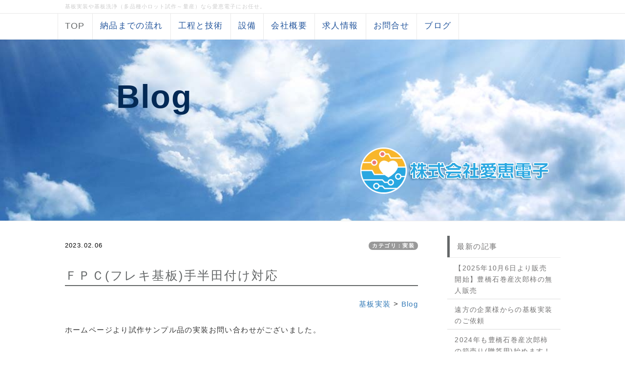

--- FILE ---
content_type: text/html; charset=UTF-8
request_url: http://aikei-denshi.com/index.php?QBlog-20230206-1
body_size: 7369
content:
<!DOCTYPE html>
<html lang="ja">
<head>
    <meta charset="UTF-8">
    <meta http-equiv="X-UA-Compatible" content="IE=edge">
    <meta name="viewport" content="width=device-width, initial-scale=1">
    <title>ＦＰＣ(フレキ基板)手半田付け対応 - 基板実装 愛恵電子BLOG - 基板実装（多品種小ロット試作～量産）｜愛知｜基板実装の愛恵電子</title>
    <meta name="keywords" content="基板実装,基板洗浄,小ロット,試作,短納期,後付け,DIP,ハイブリッドIC" />
    <meta name="description" content="基板実装・基板洗浄に関することなら愛恵電子へ。PCBやFPC実装での小ロット試作～量産にて1台のみでも喜んで承ります。SMT手載せ及び手付け実装、後付け部品の手半田付け、フラックス洗浄の工法などお客様のご要望にお応えいたします。短納期対応、特急対応にもお応えしており即日納品も可能です。愛知、静岡、三重、長野など中部地方を中心に全国対応しております。" />
    <link rel="alternate" type="application/rss+xml" title="RSS" href="http://aikei-denshi.com/index.php?cmd=rss&qblog_rss=1" />
        <link rel="stylesheet" href="skin/bootstrap/css/bootstrap.min.css" /><link rel="stylesheet" href="skin/hokukenstyle/print.css" media="print">
<link rel="stylesheet" media="screen" href="skin/hokukenstyle/haik_cool/main.css?1695385193">
    <script type="text/javascript" src="js/jquery.js"></script><script type="text/javascript" src="skin/bootstrap/js/bootstrap.min.js"></script><script type="text/javascript" src="js/jquery.cookie.js"></script>    <meta name="google-site-verification" content="gbc22RCqxJ91qgX-B2qUa5sX6CvUvL45NuT05VQQyU4" />
<link rel="icon" href="https://aikei-denshi.com:443/swfu/d/favicon.ico" type="image/vnd.microsoft.icon">
<link rel="apple-touch-icon" href="https://aikei-denshi.com:443/swfu/d/apple-touch-icon.png" >
<link rel="icon" type="image/png" href="https://aikei-denshi.com:443/swfu/d/android-touch-icon.png" >        <script>
if (typeof QHM === "undefined") QHM = {};
QHM = {"window_open":true,"exclude_host_name_regex":"","default_target":"_blank"};
</script><style>

/*


	Base custom styling


*/

body{
      background-color: ;
  }
.navbar-default{
      background-color: ;
  }
.haik-footer{
      background-color: ;
  }

body, h1, h2, h3, h4, h5, h6 {
	font-family: "ヒラギノ角ゴ ProN","Hiragino Kaku Gothic ProN","メイリオ","Meiryo","MS ゴシック","MS Gothic","MS Pゴシック","MS PGothic",sans-serif;
}

/*


	Navigation custom styling


*/

.navbar-toggle {
	border-radius: 0;
}


</style>
<meta name="GENERATOR" content="Quick Homepage Maker; version=7.6.4; haik=true" />
<link rel="canonical" href="http://aikei-denshi.com/index.php?QBlog-20230206-1">
<link rel="stylesheet" href="plugin/qblog/qblog.css" /><script defer src="https://use.fontawesome.com/releases/v5.15.4/js/all.js"></script>
<script defer src="https://use.fontawesome.com/releases/v5.15.4/js/v4-shims.js"></script><style data-qhm-plugin="scrollup">
.qhm-plugin-scrollup {
  color: inherit;
  bottom: 10px;
  right: 10px;
  cursor: pointer;
}
.qhm-plugin-scrollup.affix:hover {
  color: inherit;
  opacity: .8;
}
</style>
<script>
$(function(){
  var ua = {};
  ua.name = window.navigator.userAgent.toLowerCase();
  if (ua.name.indexOf("ipad") >= 0 || ua.name.indexOf("ipod") >= 0 || ua.name.indexOf("iphone") >= 0 || ua.name.indexOf("android") >= 0) {
    $(".qhm-section[data-background-attachment=fixed]").css({backgroundAttachment: "inherit"}).removeAttr("data-background-attachment");
  }
});
</script>

<link rel="stylesheet" href="plugin/section/section.css" />
<style class="qhm-plugin-section-style">#qhm_section_2 {background-image:url(http://aikei-denshi.com/./swfu/d/sora1.jpg);background-attachment:fixed;height:251px;}</style>
<style class="qhm-plugin-section-style">#qhm_section_1 {padding:0;height:auto;color:#fff;}</style>
<link rel="contents" href="http://aikei-denshi.com/index.php?QBlog" /><link rel="prev" href="http://aikei-denshi.com/index.php?QBlog-20230105-1" /><link rel="next" href="http://aikei-denshi.com/index.php?QBlog-20230526-1" />
<style type="text/css">
.qhm_plugin_social_buttons {
	margin: 3px 0;
}
</style>
<script type="text/javascript" src="./js/jquery.socialbutton-1.9.1.js"></script>
<script type="text/javascript">
$(function(){
	$("div.qhm_plugin_social_button").each(function(){
		var $$ = $(this), service = $$.attr("data-sb-service"), option = {}, attrs = this.attributes;
		var cnt = 0, attr, opt_name;

		while (1)
		{
			attr = attrs.item(cnt);
			cnt++;
			if (attr == null) break;
			if (attr.name == "data-sb-service") continue;

			if (/^data-sb-(.+)$/.test(attr.name))
			{
				opt_name = attr.name.match(/^data-sb-(.+)$/)[1];
				option[opt_name] = /^false$/.test(attr.value) ? false: attr.value;
			}
		}

		$$.socialbutton(service, option);
	});
});
</script>

<script src="js/qhm.min.js"></script>
<script type="text/javascript">
$(function(){
  $(".list-group > .list-group-item").find(".list-group-item").removeClass("list-group-item");
  $("#menubar .list-group .list-group-item a").each(function(){
    var url = $(this).attr("href");
    if (url == "http://aikei-denshi.com/index.php\?QBlog-20230206-1") {
      $(this).parent().addClass("active");
    }
  });
});
</script>
<script>
  (function(i,s,o,g,r,a,m){i['GoogleAnalyticsObject']=r;i[r]=i[r]||function(){
  (i[r].q=i[r].q||[]).push(arguments)},i[r].l=1*new Date();a=s.createElement(o),
  m=s.getElementsByTagName(o)[0];a.async=1;a.src=g;m.parentNode.insertBefore(a,m)
  })(window,document,'script','//www.google-analytics.com/analytics.js','ga');

  ga('create', 'UA-151315994-1', 'auto');
  ga('send', 'pageview');

</script>
</head>
<body class="haik-palette-gray">
        <div class="haik-headcopy">
      <div class="container">
        <div id="headcopy" class="qhm-head-copy">
<h1>基板実装や基板洗浄（多品種小ロット試作～量産）なら愛恵電子にお任せ。</h1>
</div><!-- END: id:headcopy -->
      </div>
    </div>
    <!-- ◆ Navbar ◆ ======================================================= -->
    <nav id="navigator" class="navbar-default haik-nav" role="navigation"       data-spy="affix" data-offset-top="20">
      <div class="container">
        <div class="navbar-header">
          <button type="button" class="navbar-toggle" data-toggle="collapse" data-target="#bs-example-navbar-collapse-1">
                <span class="sr-only">Toggle navigation</span>
                <span class="icon-bar-menu">MENU</span>
          </button>
          <a class="navbar-brand" href="http://aikei-denshi.com">
                          TOP                      </a>
        </div>
        <div class="collapse navbar-collapse" id="bs-example-navbar-collapse-1">
          
<!-- SITENAVIGATOR CONTENTS START -->
<ul class="list1" ><li><a href="http://aikei-denshi.com/index.php?flow" title="flow"><span style="font-size:17px;color:#24569D;background-color:inherit;"  class="qhm-deco">納品までの流れ</span></a></li>
<li><a href="http://aikei-denshi.com/index.php?%E6%8A%80%E8%A1%93" title="技術"><span style="font-size:17px;color:#24569D;background-color:inherit;"  class="qhm-deco">工程と技術</span></a></li>
<li><a href="http://aikei-denshi.com/index.php?%E8%A8%AD%E5%82%99" title="設備"><span style="font-size:17px;color:#24569D;background-color:inherit;"  class="qhm-deco">設備</span></a></li>
<li><a href="http://aikei-denshi.com/index.php?%E4%BC%9A%E7%A4%BE" title="会社"><span style="font-size:17px;color:#24569D;background-color:inherit;"  class="qhm-deco">会社概要</span></a></li>
<li><a href="http://aikei-denshi.com/index.php?%E6%B1%82%E4%BA%BA%E6%83%85%E5%A0%B1" title="求人情報"><span style="font-size:17px;color:#24569D;background-color:inherit;"  class="qhm-deco">求人情報</span></a></li>
<li><a href="http://aikei-denshi.com/index.php?%E5%95%8F%E5%90%88%E3%81%9B" title="問合せ"><span style="font-size:17px;color:#24569D;background-color:inherit;"  class="qhm-deco">お問合せ</span></a></li>
<li><a href="http://aikei-denshi.com/index.php?QBlog" title="QBlog"><span style="font-size:17px;color:#24569D;background-color:inherit;"  class="qhm-deco">ブログ</span></a></li></ul>

<!-- SITENAVIGATOR CONTENTS END -->
        </div>
      </div>
    </nav>
    <!-- ◆ Header ◆ ========================================================= -->
    <header class="haik-eyecatch-top" role="banner">
      <div id="qhm_eyecatch" class="qhm-eyecatch"><section  id="qhm_section_1" class="jumbotron qhm-section qhm-section-default  qhm-eyecatch" data-height="" data-horizontal-align="center" data-vertical-align="middle">
  
  
    <div>
      <div class=" qhm-section-content">
        <section  id="qhm_section_2" class="qhm-section qhm-section-default " data-background-attachment="fixed" data-background-image="sora1.jpg" data-background-type="cover" data-height="251px" data-horizontal-align="center" data-vertical-align="top">
  
  
    <div>
      <div class="container-fluid qhm-section-content">
        <div id="plugin_br_1" class="spacer" style="margin-top:75px"></div>
<div class="row"><div class="col-sm-11 col-sm-offset-1 " style=""><div id="plugin_only_pc_1" class="plugin-only-pc hidden-xs">
  <div class="qhm-align-left" style="text-align:left"><p><span style="font-size:67px;color:#032955;background-color:inherit;"  class="qhm-deco"><strong>Blog</strong></span></p></div>

</div>
<div id="plugin_only_mobile_1" class="plugin-only-mobile visible-xs visible-xs-block">
  <div class="qhm-align-left" style="text-align:left"><p><span style="font-size:47px;color:#032955;background-color:inherit;"  class="qhm-deco"><strong>Blog</strong></span></p></div>

</div>
</div></div>
<div id="plugin_br_2" class="spacer" style="margin-top:45px"></div>
<div class="row"><div class="col-sm-5 col-sm-offset-7 " style=""><p><img src="swfu/d/rogo1-7-4.png" alt="株式会社愛恵電子" title="株式会社愛恵電子"    class=""></p>
</div></div>
<div id="plugin_br_3" class="spacer" style="margin-top:25px"></div>

      </div>
    </div>
</section>

      </div>
    </div>
</section></div>    </header>
    <!-- ◆ Content ◆ ========================================================= -->
    <div class="container">
      <div class="row">
        <div class="col-md-9 haik-xs-nopadding">
          <main class="haik-container haik-article" role="main">
            
<!-- BODYCONTENTS START -->

<style type="text/css">
#content h2.title{display:none;}
</style>

<div class="title">
<span class="qblog_post_date">2023.02.06</span>

<a href="http://aikei-denshi.com/index.php?QBlog&amp;mode=category&amp;catname=%E5%AE%9F%E8%A3%85" class="qblog_category badge">カテゴリ：実装</a>
</div>
<h2>ＦＰＣ(フレキ基板)手半田付け対応</h2>



<div class="qhm-align-right" style="text-align:right"><p><a href="http://aikei-denshi.com/index.php?FrontPage" title="FrontPage">基板実装</a> &gt; <a href="http://aikei-denshi.com/index.php?QBlog" title="QBlog">Blog</a></p></div>
<p>ホームページより試作サンプル品の実装お問い合わせがございました。</p>
<p>ご依頼内容はフレキシブル基板（FPC）へ<br />
ICやLED、チップ抵抗等の電子部品を1５0点近く実装するご依頼でした。</p>
<p>部品点数が多いのですがお客様の要望で手半田付け実装対応致しました。</p>
<div id="plugin_br_4" class="spacer" style="margin-top:55px"></div>
<p>⇒<a href="http://aikei-denshi.com/index.php?FrontPage" title="FrontPage"><span style="font-size:17px;color:inherit;background-color:inherit;"  class="qhm-deco">基板実装／基板洗浄なら愛恵電子にお任せください</span></a><br />
主要お取引様であります愛知県豊川市、名古屋市近郊、静岡県浜松市近郊へご要望に応じて<br class="spacer" />直接納品・対応いたしております。<br />
東京、大阪方面からの引き合いもいただいております。</p>

<div class="qhm_plugin_social_buttons">
<div class="qhm_plugin_social_button" data-sb-service="facebook_like" data-sb-url="http://aikei-denshi.com/index.php?QBlog-20230206-1" data-sb-show_faces="false" data-sb-layout="button_count" data-sb-width="100" style="margin-right:3px;float:right;"></div><div class="qhm_plugin_social_button" data-sb-service="twitter" data-sb-url="http://aikei-denshi.com/index.php?go=tk7VoC" data-sb-button="none" style="margin-right:3px;float:right;"></div>
	<div style="clear:both;"></div>
</div>

<ul class="pager"><li class="next"><a href="http://aikei-denshi.com/index.php?QBlog-20230526-1">次の記事　&rarr;</a></li><li class="previous"><a href="http://aikei-denshi.com/index.php?QBlog-20230105-1">&larr;　前の記事</a></li></ul>


<!-- BODYCONTENTS END -->
          </main>
        </div>
        <div class="col-md-3 haik-xs-nopadding">
          <aside class="haik-article-menu" role="complementary">
            <!-- ■BEGIN id:menubar -->
<div id="menubar" class="bar">

<!-- MENUBAR CONTENTS START -->
<h2 id="content_10_0">最新の記事</h2>
<ul class="qblog_recent"><li class="list-group-item"><a href="http://aikei-denshi.com/index.php?QBlog-20251006-1">【2025年10月6日より販売開始】豊橋石巻産次郎柿の無人販売</a></li><li class="list-group-item"><a href="http://aikei-denshi.com/index.php?QBlog-20241125-1">遠方の企業様からの基板実装のご依頼</a></li><li class="list-group-item"><a href="http://aikei-denshi.com/index.php?QBlog-20241104-1">2024年も豊橋石巻産次郎柿の箱売り(贈答用)始めます！</a></li><li class="list-group-item"><a href="http://aikei-denshi.com/index.php?QBlog-20241007-1">【2024年10月7日より販売開始】豊橋石巻産次郎柿の無人販売</a></li><li class="list-group-item"><a href="http://aikei-denshi.com/index.php?QBlog-20240808-1">R6年度　夏季休暇のお知らせ</a></li></ul>

<h2 id="content_10_1">カテゴリ</h2>
<ul class="qblog_categories">
<li class="list-group-item"><a href="http://aikei-denshi.com/index.php?QBlog&mode=category&catname=%E8%A1%8C%E4%BA%8B">行事 (7)</a></li>
<li class="list-group-item"><a href="http://aikei-denshi.com/index.php?QBlog&mode=category&catname=%E3%81%8A%E7%9F%A5%E3%82%89%E3%81%9B">お知らせ (22)</a></li><li class="list-group-item"><a href="http://aikei-denshi.com/index.php?QBlog&mode=category&catname=%E5%AE%9F%E8%A3%85">実装 (25)</a></li>
</ul>

<h2 id="content_10_2">最近のコメント</h2>
<ul class="qblog_recent_comments"></ul>

<h2 id="content_10_3">ブログ　アーカイブ</h2>
<ul class="qblog_archives">
      <li class="list-group-item">
      <a href="http://aikei-denshi.com/index.php?QBlog&amp;mode=archives&amp;date=202510">2025年10月 (1)</a>
    </li>
      <li class="list-group-item">
      <a href="http://aikei-denshi.com/index.php?QBlog&amp;mode=archives&amp;date=202411">2024年11月 (2)</a>
    </li>
      <li class="list-group-item">
      <a href="http://aikei-denshi.com/index.php?QBlog&amp;mode=archives&amp;date=202410">2024年10月 (1)</a>
    </li>
      <li class="list-group-item">
      <a href="http://aikei-denshi.com/index.php?QBlog&amp;mode=archives&amp;date=202408">2024年08月 (1)</a>
    </li>
      <li class="list-group-item">
      <a href="http://aikei-denshi.com/index.php?QBlog&amp;mode=archives&amp;date=202312">2023年12月 (2)</a>
    </li>
      <li class="list-group-item">
      <a href="http://aikei-denshi.com/index.php?QBlog&amp;mode=archives&amp;date=202310">2023年10月 (3)</a>
    </li>
      <li class="list-group-item">
      <a href="http://aikei-denshi.com/index.php?QBlog&amp;mode=archives&amp;date=202308">2023年08月 (2)</a>
    </li>
      <li class="list-group-item">
      <a href="http://aikei-denshi.com/index.php?QBlog&amp;mode=archives&amp;date=202307">2023年07月 (1)</a>
    </li>
      <li class="list-group-item">
      <a href="http://aikei-denshi.com/index.php?QBlog&amp;mode=archives&amp;date=202305">2023年05月 (1)</a>
    </li>
      <li class="list-group-item">
      <a href="http://aikei-denshi.com/index.php?QBlog&amp;mode=archives&amp;date=202302">2023年02月 (1)</a>
    </li>
      <li class="list-group-item">
      <a href="http://aikei-denshi.com/index.php?QBlog&amp;mode=archives&amp;date=202301">2023年01月 (1)</a>
    </li>
      <li class="list-group-item">
      <a href="http://aikei-denshi.com/index.php?QBlog&amp;mode=archives&amp;date=202212">2022年12月 (2)</a>
    </li>
      <li class="list-group-item">
      <a href="http://aikei-denshi.com/index.php?QBlog&amp;mode=archives&amp;date=202209">2022年09月 (2)</a>
    </li>
      <li class="list-group-item">
      <a href="http://aikei-denshi.com/index.php?QBlog&amp;mode=archives&amp;date=202208">2022年08月 (2)</a>
    </li>
      <li class="list-group-item">
      <a href="http://aikei-denshi.com/index.php?QBlog&amp;mode=archives&amp;date=202205">2022年05月 (1)</a>
    </li>
      <li class="list-group-item">
      <a href="http://aikei-denshi.com/index.php?QBlog&amp;mode=archives&amp;date=202204">2022年04月 (1)</a>
    </li>
      <li class="list-group-item">
      <a href="http://aikei-denshi.com/index.php?QBlog&amp;mode=archives&amp;date=202201">2022年01月 (1)</a>
    </li>
      <li class="list-group-item">
      <a href="http://aikei-denshi.com/index.php?QBlog&amp;mode=archives&amp;date=202112">2021年12月 (2)</a>
    </li>
      <li class="list-group-item">
      <a href="http://aikei-denshi.com/index.php?QBlog&amp;mode=archives&amp;date=202110">2021年10月 (3)</a>
    </li>
      <li class="list-group-item">
      <a href="http://aikei-denshi.com/index.php?QBlog&amp;mode=archives&amp;date=202108">2021年08月 (1)</a>
    </li>
      <li class="list-group-item">
      <a href="http://aikei-denshi.com/index.php?QBlog&amp;mode=archives&amp;date=202107">2021年07月 (1)</a>
    </li>
      <li class="list-group-item">
      <a href="http://aikei-denshi.com/index.php?QBlog&amp;mode=archives&amp;date=202105">2021年05月 (1)</a>
    </li>
      <li class="list-group-item">
      <a href="http://aikei-denshi.com/index.php?QBlog&amp;mode=archives&amp;date=202104">2021年04月 (1)</a>
    </li>
      <li class="list-group-item">
      <a href="http://aikei-denshi.com/index.php?QBlog&amp;mode=archives&amp;date=202103">2021年03月 (2)</a>
    </li>
      <li class="list-group-item">
      <a href="http://aikei-denshi.com/index.php?QBlog&amp;mode=archives&amp;date=202101">2021年01月 (3)</a>
    </li>
      <li class="list-group-item">
      <a href="http://aikei-denshi.com/index.php?QBlog&amp;mode=archives&amp;date=202012">2020年12月 (2)</a>
    </li>
      <li class="list-group-item">
      <a href="http://aikei-denshi.com/index.php?QBlog&amp;mode=archives&amp;date=202011">2020年11月 (2)</a>
    </li>
      <li class="list-group-item">
      <a href="http://aikei-denshi.com/index.php?QBlog&amp;mode=archives&amp;date=202005">2020年05月 (1)</a>
    </li>
      <li class="list-group-item">
      <a href="http://aikei-denshi.com/index.php?QBlog&amp;mode=archives&amp;date=202004">2020年04月 (1)</a>
    </li>
      <li class="list-group-item">
      <a href="http://aikei-denshi.com/index.php?QBlog&amp;mode=archives&amp;date=202003">2020年03月 (2)</a>
    </li>
      <li class="list-group-item">
      <a href="http://aikei-denshi.com/index.php?QBlog&amp;mode=archives&amp;date=202002">2020年02月 (3)</a>
    </li>
      <li class="list-group-item">
      <a href="http://aikei-denshi.com/index.php?QBlog&amp;mode=archives&amp;date=202001">2020年01月 (1)</a>
    </li>
      <li class="list-group-item">
      <a href="http://aikei-denshi.com/index.php?QBlog&amp;mode=archives&amp;date=201912">2019年12月 (1)</a>
    </li>
      <li class="list-group-item">
      <a href="http://aikei-denshi.com/index.php?QBlog&amp;mode=archives&amp;date=201911">2019年11月 (2)</a>
    </li>
  </ul>


<!-- MENUBAR CONTENTS END -->

</div>
<!-- □END id:menubar -->          </aside>
        </div>
      </div>
      <!-- summary start -->







<!-- summary end -->    </div>
        <!-- ◆ Footer ◆ ========================================================== -->
    <footer class="haik-footer" role="contentinfo">
      <div class="container">
        
<!-- SITENAVIGATOR2 CONTENTS START -->
<div class="row"><div class="col-sm-6 " style=""><div id="plugin_br_5" class="spacer" style="margin-top:25px"></div>
<ul class="list1" ><li><a href="http://aikei-denshi.com/index.php?FrontPage" title="FrontPage"><span style="font-size:17px;color:inherit;background-color:inherit;"  class="qhm-deco"><span style="font-size:21px;color:inherit;background-color:inherit;"  class="qhm-deco">TOP</span> 基板実装</span></a>
<div id="plugin_br_6" class="spacer" style="margin-top:11px"></div></li>
<li><a href="http://aikei-denshi.com/index.php?flow" title="flow"><span style="font-size:17px;color:inherit;background-color:inherit;"  class="qhm-deco">納品までの流れ</span></a></li></ul>
<ul class="list1" ><li><a href="http://aikei-denshi.com/index.php?%E6%8A%80%E8%A1%93" title="技術"><span style="font-size:17px;color:inherit;background-color:inherit;"  class="qhm-deco">工程と技術</span></a></li></ul>
<ul class="list1" ><li><a href="http://aikei-denshi.com/index.php?%E8%A8%AD%E5%82%99" title="設備"><span style="font-size:17px;color:inherit;background-color:inherit;"  class="qhm-deco">設備</span></a></li></ul>
<ul class="list1" ><li><a href="http://aikei-denshi.com/index.php?%E4%BC%9A%E7%A4%BE" title="会社"><span style="font-size:17px;color:inherit;background-color:inherit;"  class="qhm-deco">会社概要</span></a></li></ul>
<ul class="list1" ><li><a href="http://aikei-denshi.com/index.php?%E6%B1%82%E4%BA%BA%E6%83%85%E5%A0%B1" title="求人情報"><span style="font-size:17px;color:inherit;background-color:inherit;"  class="qhm-deco">求人情報</span></a></li></ul>
<ul class="list1" ><li><a href="http://aikei-denshi.com/index.php?%E5%95%8F%E5%90%88%E3%81%9B" title="問合せ"><span style="font-size:17px;color:inherit;background-color:inherit;"  class="qhm-deco">お問合せ</span></a></li></ul>
<ul class="list1" ><li><a href="http://aikei-denshi.com/index.php?QBlog" title="QBlog"><span style="font-size:17px;color:inherit;background-color:inherit;"  class="qhm-deco">ブログ</span></a>
<div id="plugin_br_7" class="spacer" style="margin-top:45px"></div></li></ul>
</div><div class="col-sm-6 " style=""><p><a href="http://aikei-denshi.com/index.php?FrontPage" title="FrontPage"><img src="swfu/d/rogo1-7-1.png" alt="愛恵電子" title="愛恵電子"    class=""></a></p>
<div id="plugin_only_pc_2" class="plugin-only-pc hidden-xs">
  <div id="plugin_br_8" class="spacer" style="margin-top:-15px"></div>
<div class="row"><div class="col-sm-9 col-sm-offset-2 " style=""><div class="qhm-align-center" style="text-align:center"><p><span style="font-size:18px;color:inherit;background-color:inherit;"  class="qhm-deco">愛知県新城市杉山字久保13-3</span></p></div>
<div id="plugin_br_9" class="spacer" style="margin-top:-15px"></div>
<p><img src="swfu/d/tel-white1.png" alt="株式会社愛恵電子TEL" title="株式会社愛恵電子TEL"    class=""></p>
</div></div>

</div>
<div id="plugin_only_mobile_2" class="plugin-only-mobile visible-xs visible-xs-block">
  <div id="plugin_br_10" class="spacer" style="margin-top:-15px"></div>
<div class="qhm-align-center" style="text-align:center"><p><span style="font-size:16px;color:inherit;background-color:inherit;"  class="qhm-deco">愛知県新城市杉山字久保13-3</span></p></div>
<div id="plugin_br_11" class="spacer" style="margin-top:-15px"></div>
<p><a href="tel:0536249500" class=""><img src="swfu/d/tel-mob1-2.png" alt="株式会社愛恵電子TEL" title="株式会社愛恵電子TEL"    class=""></a></p>

</div>
<div id="plugin_br_12" class="spacer" style="margin-top:-5px"></div>
<div class="row"><div class="col-sm-9 col-sm-offset-2 " style=""><div class="qhm-align-center" style="text-align:center"><p><a class="btn btn-primary btn-block btn-gradient xm" href="http://aikei-denshi.com/index.php?%E5%95%8F%E5%90%88%E3%81%9B"><span style="font-size:16px;color:inherit;background-color:inherit;"  class="qhm-deco"><strong>メールでお問合せ</strong></span></a></p></div>
</div></div>
</div></div>

<!-- SITENAVIGATOR2 CONTENTS END -->
      </div>
    </footer>
        <!-- ◆ Licence ◆ ========================================================== -->
    <div class="haik-licence" role="contentinfo">
      <div class="container">
      <div class="row">
        <div class="col-sm-6 text-left haik-copyright">
          <p> Copyright © 2025 <a href="">株式会社愛恵電子</a> All Rights Reserved.<br />
          愛知県新城市杉山字久保13-3 0536-24-9500</p>
        </div>
                  <div class="col-sm-6">
            <p>powered by <strong>Quick Homepage Maker</strong> 7.6.4<br>based on PukiWiki 1.4.7 License is GPL. <a href="http://aikei-denshi.com/index.php?cmd=qhmauth" class="qhm-auth-link">HAIK</a></p>
          </div>
              </div>
      </div>
    </div>
    <!-- ■　アクセスタグ■ ============================================== -->
    <!-- Global site tag (gtag.js) - Google Analytics -->
<script async src="https://www.googletagmanager.com/gtag/js?id=UA-151315994-1"></script>
<script>
  window.dataLayer = window.dataLayer || [];
  function gtag(){dataLayer.push(arguments);}
  gtag('js', new Date());

  gtag('config', 'UA-151315994-1');
</script>    <script data-qhm-plugin="scrollup">
$(function() {
    $("body").append('<a class="qhm-plugin-scrollup"></a>').find(".qhm-plugin-scrollup")
    .html('<i class="fa fa-arrow-up fa-2x"></i>')
    .attr({
      'data-target': "body",
      'title': "トップ"
    })
    .affix({
      offset: {
        top: 50
      }
    });

    $(".qhm-plugin-scrollup").on("click", function(e){
      QHM.scroll($(this).data("target"));
      e.preventDefault();
      return false;
    });
});
</script><script>
$("#body, [role=main]").fitVids({ignore:""});
</script></body>
</html>


--- FILE ---
content_type: text/css
request_url: http://aikei-denshi.com/plugin/section/section.css
body_size: 1066
content:
.qhm-section[data-horizontal-align],
.qhm-section[data-vertical-align] {
  display: table;
  width: 100%;
  height: 100%;
}
.qhm-section[data-horizontal-align] > div,
.qhm-section[data-vertical-align] > div {
  display: table-cell;
}
.qhm-section[data-background-image] {
  background-position: center center;
  -webkit-background-size: cover;
          background-size: cover;
  background-repeat: no-repeat;
}
.qhm-section[data-background-image][data-background-type=repeat] {
  background-position: 0 0;
  -webkit-background-size: auto;
          background-size: auto;
  background-repeat: repeat;
}
.qhm-section[data-horizontal-align=left] > div {
  text-align: left;
}
.qhm-section[data-horizontal-align=center] > div {
  text-align: center;
}
.qhm-section[data-horizontal-align=right] > div {
  text-align: right;
}
.qhm-section[data-vertical-align=top] > div {
  vertical-align: top;
}
.qhm-section[data-vertical-align=bottom] > div {
  vertical-align: bottom;
}
.qhm-section[data-vertical-align=middle] > div {
  height: 100%;
  vertical-align: middle;
}
.qhm-section[data-height=page] {
  display: table;
  width: 100%;
  height: 100%;
}
.qhm-section[data-height=page] > div {
  display: table-cell;
}
.qhm-section.qhm-section-info {
  background-color: #5BC0DE;
  color: #fff;
}
.qhm-section.qhm-section-primary {
  background-color: #428BCA;
  color: #fff;
}
.qhm-section.qhm-section-success {
  background-color: #5CB85C;
  color: #fff;
}
.qhm-section.qhm-section-warning {
  background-color: #F0AD4E;
  color: #fff;
}
.qhm-section.qhm-section-danger {
  background-color: #D9534F;
  color: #fff;
}
.qhm-section.qhm-section-info h1,
.qhm-section.qhm-section-primary h1,
.qhm-section.qhm-section-success h1,
.qhm-section.qhm-section-warning h1,
.qhm-section.qhm-section-danger h1 {
  color: #fff;
}

.qhm-section[data-video] {
  overflow: hidden;
  position: relative;
  background-color: transparent;
  z-index: 1;
}
.qhm-section .background-video {
  position: absolute;
  -webkit-background-size: cover;
          background-size: 100% auto;
          background-size: cover;
  top: 0;
  z-index: -1000;
  width: 100%;
  background-position: center;
  background-position: center right !important;
  overflow: hidden;
  height: auto;
}
.qhm-section[data-filter=dark] .background-video .background-overlay {
  position: absolute;
  top: 0;
  right: 0;
  bottom:0;
  left: 0;
  background-color: #000;
  opacity: .4;
}
.qhm-section .background-video .qhm-section-video {
  position: absolute;
  bottom: 0px;
  right: 0px;
  min-width: 100%;
  min-height: 100%;
  width: auto;
  height: auto;
  z-index: -1000;
  overflow: hidden;
}
.qhm-section[data-filter=blur] {
  position: relative;
}
.qhm-section[data-filter=blur] > div {
  background: inherit;
  position: relative;
  border: 10px solid rgba(255,255,255,.15);
  box-shadow: 1px 1px 4px rgba(0,0,0,.15);
  z-index: 3;
  box-sizing: border-box;
  background-origin: border-box;
}
.qhm-section[data-filter=blur] > div:before {
  content: " ";
  position: absolute;
  top: 0;
  left: 0;
  right: 0;
  bottom: 0;
  background: inherit;
  z-index: -1;
  filter: blur(5px);
  -webkit-filter: blur(6px);
  -moz-filter: blur(6px);
  -o-filter: blur(6px);
  -ms-filter: blur(6px);
  filter: url(#blur);
  filter: progid:DXImageTransform.Microsoft.Blur(PixelRadius='6');
}
.qhm-section[data-background-attachment=fixed] > div {
  background-attachment: fixed;
}
.qhm-section[data-filter=dark],
.qhm-section[data-filter=light] {
  position: relative;
  z-index: 1;
}
.qhm-section[data-filter=dark] .dark-overlay-wrapper,
.qhm-section[data-filter=light] .dark-overlay-wrapper {
  position: absolute;
  top: 0;
  right: 0;
  bottom: 0;
  left: 0;
  z-index: -900;
}
.qhm-section[data-filter=dark] .dark-overlay-wrapper .dark-overlay,
.qhm-section[data-filter=light] .dark-overlay-wrapper .dark-overlay {
  position: absolute;
  top: 0;
  right: 0;
  bottom:0;
  left: 0;
}
.qhm-section-filter {
  width: 0;
  height: 0;
  position: absolute;
}
